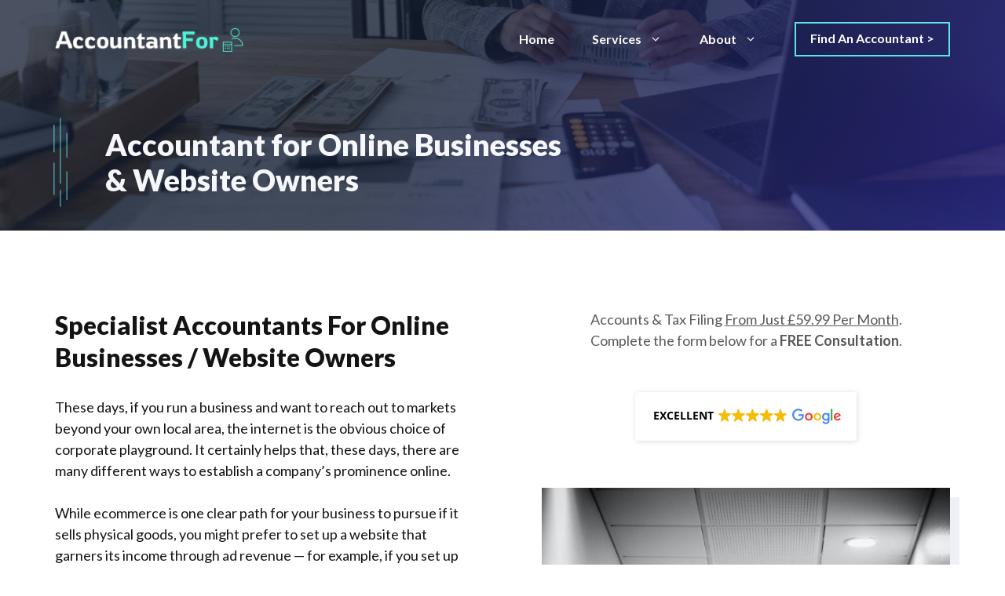

--- FILE ---
content_type: text/css; charset=UTF-8
request_url: https://accountantfor.co.uk/wp-content/cache/min/1/wp-content/uploads/generateblocks/style-2442.css?ver=1741728307
body_size: 2061
content:
.gb-container-134f4244{position:relative;overflow:hidden}.gb-container-134f4244:before{content:"";background-image:url(https://accountantfor.co.uk/wp-content/uploads/2021/04/dash-shape-1.svg);background-repeat:no-repeat;background-position:bottom right;background-size:340px;z-index:0;position:absolute;top:0;right:0;bottom:0;left:0;transition:inherit;pointer-events:none;opacity:.2}.gb-container-134f4244>.gb-inside-container{padding:100px 30px 110px;max-width:1200px;margin-left:auto;margin-right:auto;z-index:1;position:relative}.gb-grid-wrapper>.gb-grid-column-134f4244>.gb-container{display:flex;flex-direction:column;height:100%}.gb-container-134f4244.gb-has-dynamic-bg:before{background-image:var(--background-url)}.gb-container-134f4244.gb-no-dynamic-bg:before{background-image:none}.gb-container-9bf944cc>.gb-inside-container{padding:0}.gb-grid-wrapper>.gb-grid-column-9bf944cc{width:50%}.gb-grid-wrapper>.gb-grid-column-9bf944cc>.gb-container{display:flex;flex-direction:column;height:100%}.gb-container-02de4410>.gb-inside-container{padding:0}.gb-grid-wrapper>.gb-grid-column-02de4410{width:50%}.gb-grid-wrapper>.gb-grid-column-02de4410>.gb-container{display:flex;flex-direction:column;height:100%}.gb-container-83bb6cd2{text-align:center;background-image:linear-gradient(180deg,var(--base-2) 20%,var(--base-3) 80%)}.gb-container-83bb6cd2>.gb-inside-container{padding:30px;max-width:1200px;margin-left:auto;margin-right:auto}.gb-grid-wrapper>.gb-grid-column-83bb6cd2>.gb-container{display:flex;flex-direction:column;height:100%}.gb-container-eae09b98>.gb-inside-container{padding:0}.gb-grid-wrapper>.gb-grid-column-eae09b98{width:33.33%}.gb-grid-wrapper>.gb-grid-column-eae09b98>.gb-container{display:flex;flex-direction:column;height:100%}.gb-container-290536d1>.gb-inside-container{padding:0}.gb-grid-wrapper>.gb-grid-column-290536d1{width:33.33%}.gb-grid-wrapper>.gb-grid-column-290536d1>.gb-container{display:flex;flex-direction:column;height:100%}.gb-container-b41406da>.gb-inside-container{padding:0}.gb-grid-wrapper>.gb-grid-column-b41406da{width:33.33%}.gb-grid-wrapper>.gb-grid-column-b41406da>.gb-container{display:flex;flex-direction:column;height:100%}.gb-container-16e5a6d8>.gb-inside-container{padding:60px 30px 90px;max-width:1200px;margin-left:auto;margin-right:auto}.gb-grid-wrapper>.gb-grid-column-16e5a6d8>.gb-container{display:flex;flex-direction:column;height:100%}.gb-container-231dff91{margin-bottom:-80px;position:relative;z-index:2}.gb-container-231dff91>.gb-inside-container{padding:0;max-width:1200px;margin-left:auto;margin-right:auto}.gb-grid-wrapper>.gb-grid-column-231dff91>.gb-container{display:flex;flex-direction:column;height:100%}.gb-container-df85b0d1{background-color:var(--contrast-2);color:var(--base-3);position:relative;overflow:hidden}.gb-container-df85b0d1:before{content:"";background-image:url(https://accountantfor.co.uk/wp-content/uploads/2021/04/pexels-rodnae-productions-7821501-scaled.jpg);background-repeat:no-repeat;background-position:center center;background-size:cover;z-index:0;position:absolute;top:0;right:0;bottom:0;left:0;transition:inherit;pointer-events:none;opacity:.2}.gb-container-df85b0d1>.gb-inside-container{padding:75px 30px;max-width:1200px;margin-left:auto;margin-right:auto;z-index:1;position:relative}.gb-container-df85b0d1 a{color:var(--base-3)}.gb-container-df85b0d1 a:hover{color:var(--accent-3)}.gb-grid-wrapper>.gb-grid-column-df85b0d1>.gb-container{display:flex;flex-direction:column;height:100%}.gb-container-df85b0d1.gb-has-dynamic-bg:before{background-image:var(--background-url)}.gb-container-df85b0d1.gb-no-dynamic-bg:before{background-image:none}.gb-container-d6d0b9ea{margin-bottom:120px;max-width:860px;margin-left:auto;margin-right:auto}.gb-container-d6d0b9ea>.gb-inside-container{padding:0;max-width:860px;margin-left:auto;margin-right:auto}.gb-grid-wrapper>.gb-grid-column-d6d0b9ea>.gb-container{display:flex;flex-direction:column;height:100%}.gb-container-14d665b5>.gb-inside-container{padding:0}.gb-grid-wrapper>.gb-grid-column-14d665b5{width:75%}.gb-grid-wrapper>.gb-grid-column-14d665b5>.gb-container{display:flex;flex-direction:column;height:100%}.gb-container-981e7791>.gb-inside-container{padding:0}.gb-grid-wrapper>.gb-grid-column-981e7791{width:25%}.gb-grid-wrapper>.gb-grid-column-981e7791>.gb-container{display:flex;flex-direction:column;height:100%}.gb-container-956cd96f>.gb-inside-container{padding:0}.gb-grid-wrapper>.gb-grid-column-956cd96f{width:25%}.gb-grid-wrapper>.gb-grid-column-956cd96f>.gb-container{display:flex;flex-direction:column;height:100%}.gb-container-dc9b7928>.gb-inside-container{padding:0}.gb-grid-wrapper>.gb-grid-column-dc9b7928{width:25%}.gb-grid-wrapper>.gb-grid-column-dc9b7928>.gb-container{display:flex;flex-direction:column;height:100%}.gb-container-aa49ddc2>.gb-inside-container{padding:0}.gb-grid-wrapper>.gb-grid-column-aa49ddc2{width:25%}.gb-grid-wrapper>.gb-grid-column-aa49ddc2>.gb-container{display:flex;flex-direction:column;height:100%}.gb-container-6bff6dc5{background-color:var(--contrast-2);background-image:linear-gradient(120deg,rgba(20,31,51,.5) 40%,rgba(65,52,241,.5) 100%);position:relative;overflow:hidden}.gb-container-6bff6dc5:before{content:"";background-image:url(https://accountantfor.co.uk/wp-content/uploads/2021/04/pexels-tima-miroshnichenko-6693667-scaled.jpg);background-repeat:no-repeat;background-position:center bottom;background-size:cover;z-index:0;position:absolute;top:0;right:0;bottom:0;left:0;transition:inherit;pointer-events:none;opacity:.24}.gb-container-6bff6dc5>.gb-inside-container{padding:150px 30px 0;max-width:1200px;margin-left:auto;margin-right:auto;z-index:1;position:relative}.gb-grid-wrapper>.gb-grid-column-6bff6dc5>.gb-container{display:flex;flex-direction:column;height:100%}.gb-container-6bff6dc5.gb-has-dynamic-bg:before{background-image:var(--background-url)}.gb-container-6bff6dc5.gb-no-dynamic-bg:before{background-image:none}.gb-container-1441dfeb>.gb-inside-container{padding:0}.gb-grid-wrapper>.gb-grid-column-1441dfeb{width:60%}.gb-grid-wrapper>.gb-grid-column-1441dfeb>.gb-container{display:flex;flex-direction:column;height:100%}.gb-grid-wrapper-770ea943{display:flex;flex-wrap:wrap;margin-left:-100px}.gb-grid-wrapper-770ea943>.gb-grid-column{box-sizing:border-box;padding-left:100px}.gb-grid-wrapper-7ab5a785{display:flex;flex-wrap:wrap;margin-left:-80px}.gb-grid-wrapper-7ab5a785>.gb-grid-column{box-sizing:border-box;padding-left:80px}.gb-grid-wrapper-eef6e45a{display:flex;flex-wrap:wrap;align-items:center;margin-left:-30px}.gb-grid-wrapper-eef6e45a>.gb-grid-column{box-sizing:border-box;padding-left:30px}.gb-grid-wrapper-1f9744c6{display:flex;flex-wrap:wrap;align-items:flex-start;justify-content:center;margin-left:-120px}.gb-grid-wrapper-1f9744c6>.gb-grid-column{box-sizing:border-box;padding-left:120px}.gb-grid-wrapper-d3ef8476{display:flex;flex-wrap:wrap;margin-left:-30px}.gb-grid-wrapper-d3ef8476>.gb-grid-column{box-sizing:border-box;padding-left:30px}h2.gb-headline-ab82fada{margin-bottom:30px}h3.gb-headline-9542aac4{display:flex;flex-direction:column;text-align:center;margin-top:-110px;margin-bottom:60px}h3.gb-headline-9542aac4 .gb-icon{line-height:0;color:var(--accent);padding-bottom:1.4em}h3.gb-headline-9542aac4 .gb-icon svg{width:160px;height:160px;fill:currentColor}h4.gb-headline-15f1af3b{display:flex;align-items:center}h4.gb-headline-15f1af3b .gb-icon{line-height:0;color:var(--accent);padding-right:1em}h4.gb-headline-15f1af3b .gb-icon svg{width:2.4em;height:2.4em;fill:currentColor}p.gb-headline-9a1140d1{text-align:left}h4.gb-headline-974e10dc{display:flex;align-items:center}h4.gb-headline-974e10dc .gb-icon{line-height:0;color:var(--accent);padding-right:1em}h4.gb-headline-974e10dc .gb-icon svg{width:2.4em;height:2.4em;fill:currentColor}p.gb-headline-e29b6162{text-align:left}h4.gb-headline-f73cbf71{display:flex;align-items:center}h4.gb-headline-f73cbf71 .gb-icon{line-height:0;color:var(--accent);padding-right:1em}h4.gb-headline-f73cbf71 .gb-icon svg{width:2.4em;height:2.4em;fill:currentColor}p.gb-headline-cfb6635d{text-align:left}h3.gb-headline-07023119{text-align:center}h3.gb-headline-392c1785{display:flex;flex-direction:column;text-align:center;margin-bottom:0;color:var(--base-3)}h3.gb-headline-392c1785 .gb-icon{line-height:0;color:var(--accent-3)}h3.gb-headline-392c1785 .gb-icon svg{width:160px;height:160px;fill:currentColor}h4.gb-headline-55bf7d89{line-height:1.4em;font-weight:700;text-align:center;margin-bottom:0em;color:var(--base-3)}h2.gb-headline-cdaff416{color:var(--base-3)}p.gb-headline-f17cda87{display:inline-block;font-size:16px;line-height:1.7em;margin-bottom:0}p.gb-headline-8d6c08fe{display:inline-block;font-size:16px;line-height:1.7em;margin-bottom:0}h2.gb-headline-ce1436b9{color:var(--base-3)}h2.gb-headline-24e0551e{color:var(--base-3)}p.gb-headline-bb5da184{font-size:14px;text-align:center;margin-top:120px}h1.gb-headline-1f9858a2{display:flex;align-items:center;margin-bottom:30px;margin-left:-50px;color:var(--base-2)}h1.gb-headline-1f9858a2 .gb-icon{line-height:0;color:var(--accent-3);padding-right:0em}h1.gb-headline-1f9858a2 .gb-icon svg{width:3em;height:3em;fill:currentColor}.gb-button-wrapper{display:flex;flex-wrap:wrap;align-items:flex-start;justify-content:flex-start;clear:both}.gb-button-wrapper-a9ecfcf8{justify-content:center}.gb-button-wrapper-52987a9b{margin-top:8px;margin-bottom:0}.gb-button-wrapper a.gb-button-388980d5{display:inline-flex;align-items:center;justify-content:center;font-weight:700;text-align:center;padding:10px 18px 11px 20px;margin-right:20px;border:2px solid var(--accent);background-color:rgba(20,31,51,0);color:var(--accent);text-decoration:none}.gb-button-wrapper a.gb-button-388980d5:hover,.gb-button-wrapper a.gb-button-388980d5:active,.gb-button-wrapper a.gb-button-388980d5:focus{border-color:var(--accent-3);background-color:rgba(68,177,245,0)}.gb-button-wrapper a.gb-button-388980d5 .gb-icon{line-height:0;padding-left:.5em}.gb-button-wrapper a.gb-button-388980d5 .gb-icon svg{width:1em;height:1em;fill:currentColor}.gb-button-wrapper a.gb-button-eb30be39{display:inline-flex;align-items:center;justify-content:center;font-size:17px;font-weight:500;text-align:center;padding:10px 18px 11px 20px;border:2px solid var(--accent-3);background-color:rgba(20,31,51,0);color:var(--base-3);text-decoration:none}.gb-button-wrapper a.gb-button-eb30be39:hover,.gb-button-wrapper a.gb-button-eb30be39:active,.gb-button-wrapper a.gb-button-eb30be39:focus{border-color:var(--base-3);background-color:rgba(68,177,245,0);color:var(--base-3)}.gb-button-wrapper a.gb-button-eb30be39 .gb-icon{line-height:0;padding-left:.5em}.gb-button-wrapper a.gb-button-eb30be39 .gb-icon svg{width:1em;height:1em;fill:currentColor}a.gb-button-4b5f5fc1{display:inline-flex;align-items:center;justify-content:center;font-size:16px;text-align:center;text-decoration:none}a.gb-button-4b5f5fc1 .gb-icon{line-height:0;padding-right:.8em}a.gb-button-4b5f5fc1 .gb-icon svg{width:.9em;height:.9em;fill:currentColor}.gb-button-7d39ae41{display:inline-flex;align-items:center;justify-content:center;font-size:16px;text-align:center;text-decoration:none}.gb-button-7d39ae41 .gb-icon{line-height:0;padding-right:.8em}.gb-button-7d39ae41 .gb-icon svg{width:.8em;height:.8em;fill:currentColor}.gb-button-wrapper a.gb-button-bc169fbc{display:inline-flex;align-items:center;justify-content:center;text-align:center;padding-top:1px;margin-right:15px;text-decoration:none}.gb-button-wrapper a.gb-button-bc169fbc .gb-icon{line-height:0}.gb-button-wrapper a.gb-button-bc169fbc .gb-icon svg{width:.9em;height:.9em;fill:currentColor}.gb-button-wrapper a.gb-button-95eb7e29{display:inline-flex;align-items:center;justify-content:center;text-align:center;padding-top:1px;margin-right:15px;text-decoration:none}.gb-button-wrapper a.gb-button-95eb7e29 .gb-icon{line-height:0}.gb-button-wrapper a.gb-button-95eb7e29 .gb-icon svg{width:.9em;height:.9em;fill:currentColor}.gb-button-wrapper a.gb-button-c8293745{display:inline-flex;align-items:center;justify-content:center;column-gap:.5em;text-align:center;padding-top:1px;margin-right:15px;text-decoration:none}.gb-button-wrapper a.gb-button-c8293745 .gb-icon{line-height:0}.gb-button-wrapper a.gb-button-c8293745 .gb-icon svg{width:.9em;height:.9em;fill:currentColor}.gb-button-wrapper a.gb-button-56d19ccc{display:inline-flex;align-items:center;justify-content:center;font-size:16px;text-align:center;text-decoration:none}.gb-button-wrapper a.gb-button-56d19ccc .gb-icon{line-height:0;padding-right:.5em}.gb-button-wrapper a.gb-button-56d19ccc .gb-icon svg{width:.8em;height:.8em;fill:currentColor}.gb-button-wrapper a.gb-button-5114f12c{display:inline-flex;align-items:center;justify-content:center;font-size:16px;text-align:center;text-decoration:none}.gb-button-wrapper a.gb-button-5114f12c .gb-icon{line-height:0;padding-right:.5em}.gb-button-wrapper a.gb-button-5114f12c .gb-icon svg{width:.8em;height:.8em;fill:currentColor}.gb-button-wrapper a.gb-button-a501470c{display:inline-flex;align-items:center;justify-content:center;font-size:16px;text-align:center;text-decoration:none}.gb-button-wrapper a.gb-button-a501470c .gb-icon{line-height:0;padding-right:.5em}.gb-button-wrapper a.gb-button-a501470c .gb-icon svg{width:.8em;height:.8em;fill:currentColor}.gb-button-wrapper a.gb-button-945c2465{display:inline-flex;align-items:center;justify-content:center;font-size:16px;text-align:center;text-decoration:none}.gb-button-wrapper a.gb-button-945c2465 .gb-icon{line-height:0;padding-right:.5em}.gb-button-wrapper a.gb-button-945c2465 .gb-icon svg{width:.8em;height:.8em;fill:currentColor}.gb-button-wrapper a.gb-button-bbe6f579{display:inline-flex;align-items:center;justify-content:center;font-size:16px;text-align:center;text-decoration:none}.gb-button-wrapper a.gb-button-bbe6f579 .gb-icon{line-height:0;padding-right:.5em}.gb-button-wrapper a.gb-button-bbe6f579 .gb-icon svg{width:.8em;height:.8em;fill:currentColor}.gb-button-wrapper a.gb-button-c6d09398{display:inline-flex;align-items:center;justify-content:center;font-size:16px;text-align:center;text-decoration:none}.gb-button-wrapper a.gb-button-c6d09398 .gb-icon{line-height:0;padding-right:.5em}.gb-button-wrapper a.gb-button-c6d09398 .gb-icon svg{width:.8em;height:.8em;fill:currentColor}.gb-button-wrapper a.gb-button-47dcb1cf{display:inline-flex;align-items:center;justify-content:center;font-size:16px;text-align:center;text-decoration:none}.gb-button-wrapper a.gb-button-47dcb1cf .gb-icon{line-height:0;padding-right:.5em}.gb-button-wrapper a.gb-button-47dcb1cf .gb-icon svg{width:.8em;height:.8em;fill:currentColor}.gb-button-wrapper a.gb-button-203ec1ad{display:inline-flex;align-items:center;justify-content:center;font-size:16px;text-align:center;text-decoration:none}.gb-button-wrapper a.gb-button-203ec1ad .gb-icon{line-height:0;padding-right:.5em}.gb-button-wrapper a.gb-button-203ec1ad .gb-icon svg{width:.8em;height:.8em;fill:currentColor}.gb-button-wrapper a.gb-button-2e7a5428{display:inline-flex;align-items:center;justify-content:center;font-size:16px;text-align:center;text-decoration:none}.gb-button-wrapper a.gb-button-2e7a5428 .gb-icon{line-height:0;padding-right:.5em}.gb-button-wrapper a.gb-button-2e7a5428 .gb-icon svg{width:.8em;height:.8em;fill:currentColor}.gb-button-wrapper a.gb-button-a324c804{display:inline-flex;align-items:center;justify-content:center;font-size:16px;text-align:center;text-decoration:none}.gb-button-wrapper a.gb-button-a324c804 .gb-icon{line-height:0;padding-right:.5em}.gb-button-wrapper a.gb-button-a324c804 .gb-icon svg{width:.8em;height:.8em;fill:currentColor}.gb-button-wrapper a.gb-button-8bbff2fe{display:inline-flex;align-items:center;justify-content:center;font-size:16px;text-align:center;text-decoration:none}.gb-button-wrapper a.gb-button-8bbff2fe .gb-icon{line-height:0;padding-right:.5em}.gb-button-wrapper a.gb-button-8bbff2fe .gb-icon svg{width:.8em;height:.8em;fill:currentColor}.gb-button-wrapper a.gb-button-2ee7a42d{display:inline-flex;align-items:center;justify-content:center;font-size:16px;text-align:center;text-decoration:none}.gb-button-wrapper a.gb-button-2ee7a42d .gb-icon{line-height:0;padding-right:.5em}.gb-button-wrapper a.gb-button-2ee7a42d .gb-icon svg{width:.8em;height:.8em;fill:currentColor}.gb-button-wrapper a.gb-button-1a6b7549{display:inline-flex;align-items:center;justify-content:center;font-size:16px;text-align:center;text-decoration:none}.gb-button-wrapper a.gb-button-1a6b7549 .gb-icon{line-height:0;padding-right:.5em}.gb-button-wrapper a.gb-button-1a6b7549 .gb-icon svg{width:.8em;height:.8em;fill:currentColor}.gb-button-wrapper a.gb-button-693a2607{display:inline-flex;align-items:center;justify-content:center;font-size:16px;text-align:center;text-decoration:none}.gb-button-wrapper a.gb-button-693a2607 .gb-icon{line-height:0;padding-right:.5em}.gb-button-wrapper a.gb-button-693a2607 .gb-icon svg{width:.8em;height:.8em;fill:currentColor}.gb-button-wrapper a.gb-button-3f9c985f{display:inline-flex;align-items:center;justify-content:center;font-size:16px;text-align:center;text-decoration:none}.gb-button-wrapper a.gb-button-3f9c985f .gb-icon{line-height:0;padding-right:.5em}.gb-button-wrapper a.gb-button-3f9c985f .gb-icon svg{width:.8em;height:.8em;fill:currentColor}.gb-button-wrapper a.gb-button-6e753742{display:inline-flex;align-items:center;justify-content:center;font-size:16px;text-align:center;text-decoration:none}.gb-button-wrapper a.gb-button-6e753742 .gb-icon{line-height:0;padding-right:.5em}.gb-button-wrapper a.gb-button-6e753742 .gb-icon svg{width:.8em;height:.8em;fill:currentColor}@media (min-width:1025px){.gb-button-wrapper-a71689d9{flex-direction:column}.gb-button-wrapper-074f6eeb{flex-direction:column}.gb-button-wrapper-4b9b2f75{flex-direction:column}}@media (max-width:1024px){.gb-grid-wrapper>.gb-grid-column-9bf944cc{width:100%;order:2}.gb-grid-wrapper>.gb-grid-column-02de4410{width:100%;order:1}.gb-grid-wrapper>.gb-grid-column-eae09b98{width:75%}.gb-grid-wrapper>.gb-grid-column-290536d1{width:75%}.gb-grid-wrapper>.gb-grid-column-b41406da{width:75%}.gb-grid-wrapper>.gb-grid-column-14d665b5{width:100%}.gb-grid-wrapper>.gb-grid-column-981e7791{width:100%}.gb-grid-wrapper>.gb-grid-column-956cd96f{width:50%}.gb-grid-wrapper>.gb-grid-column-dc9b7928{width:50%}.gb-grid-wrapper>.gb-grid-column-aa49ddc2{width:50%}.gb-grid-wrapper>.gb-grid-column-1441dfeb{width:75%}.gb-grid-wrapper-770ea943>.gb-grid-column{padding-bottom:40px}.gb-grid-wrapper-7ab5a785{justify-content:center}.gb-grid-wrapper-7ab5a785>.gb-grid-column{padding-bottom:40px}.gb-grid-wrapper-eef6e45a>.gb-grid-column{padding-bottom:30px}.gb-grid-wrapper-1f9744c6>.gb-grid-column{padding-bottom:60px}h4.gb-headline-55bf7d89{text-align:center}.gb-button-wrapper-31812854{justify-content:center}}@media (max-width:1024px) and (min-width:768px){.gb-grid-wrapper>div.gb-grid-column-9bf944cc{padding-bottom:0}.gb-grid-wrapper>div.gb-grid-column-b41406da{padding-bottom:0}.gb-grid-wrapper>div.gb-grid-column-981e7791{padding-bottom:0}.gb-grid-wrapper>div.gb-grid-column-aa49ddc2{padding-bottom:0}.gb-button-wrapper-a71689d9{flex-direction:column}.gb-button-wrapper-074f6eeb{flex-direction:column}.gb-button-wrapper-4b9b2f75{flex-direction:column}}@media (max-width:767px){.gb-grid-wrapper>.gb-grid-column-9bf944cc{width:100%}.gb-grid-wrapper>div.gb-grid-column-9bf944cc{padding-bottom:0}.gb-grid-wrapper>.gb-grid-column-02de4410{width:100%}.gb-grid-wrapper>.gb-grid-column-eae09b98{width:100%}.gb-grid-wrapper>.gb-grid-column-290536d1{width:100%}.gb-grid-wrapper>.gb-grid-column-b41406da{width:100%}.gb-grid-wrapper>div.gb-grid-column-b41406da{padding-bottom:0}.gb-grid-wrapper>.gb-grid-column-14d665b5{width:100%}.gb-grid-wrapper>.gb-grid-column-981e7791{width:100%}.gb-grid-wrapper>div.gb-grid-column-981e7791{padding-bottom:0}.gb-container-956cd96f{text-align:left;border-left-width:0;border-left-style:solid}.gb-container-956cd96f>.gb-inside-container{padding-left:0}.gb-grid-wrapper>.gb-grid-column-956cd96f{width:100%}.gb-container-dc9b7928{text-align:left;border-left-width:0;border-left-style:solid}.gb-container-dc9b7928>.gb-inside-container{padding-left:0}.gb-grid-wrapper>.gb-grid-column-dc9b7928{width:100%}.gb-container-aa49ddc2{text-align:left;border-left-width:0;border-left-style:solid}.gb-container-aa49ddc2>.gb-inside-container{padding-left:0}.gb-grid-wrapper>.gb-grid-column-aa49ddc2{width:100%}.gb-grid-wrapper>div.gb-grid-column-aa49ddc2{padding-bottom:0}.gb-grid-wrapper>.gb-grid-column-1441dfeb{width:100%}h4.gb-headline-55bf7d89{text-align:center}p.gb-headline-bb5da184{text-align:left}.gb-button-wrapper-31812854{justify-content:center}.gb-button-wrapper-a71689d9{flex-direction:column}.gb-button-wrapper-074f6eeb{flex-direction:column}.gb-button-wrapper-4b9b2f75{flex-direction:column}.gb-button-wrapper a.gb-button-388980d5{margin-bottom:20px}}:root{--gb-container-width:1200px}.gb-container .wp-block-image img{vertical-align:middle}.gb-grid-wrapper .wp-block-image{margin-bottom:0}.gb-highlight{background:none}.gb-shape{line-height:0}

--- FILE ---
content_type: image/svg+xml
request_url: https://accountantfor.co.uk/wp-content/uploads/2021/04/dash-shape-1.svg
body_size: 438
content:
<svg version="1.1" id="Layer_2" xmlns="http://www.w3.org/2000/svg" x="0" y="0" viewBox="0 0 80 75.247" xml:space="preserve"><style>.st0{fill:#6a85bd}</style><path class="st0" d="M12.444 62.802L0 75.247h.512L12.7 63.059z"/><path transform="rotate(-45.001 41.337 34.167)" class="st0" d="M9.059 33.985h64.554v.362H9.059z"/><path transform="rotate(-45.001 70.853 4.651)" class="st0" d="M64.458 4.469h12.79v.362h-12.79z"/><path class="st0" d="M17.479 64.014L6.246 75.247h.621L17.79 64.324zM50.205 41.27L16.227 75.247h.62L50.515 41.58zM56.775 35.32L80 12.095v-.621L56.464 35.009zM48.846 52.607l-22.64 22.64h.621l22.329-22.33zM51.514 49.939l.31.31L80 22.073v-.62zM26.092 59.853L10.697 75.247h.513l15.139-15.138zM40.141 55.784L20.677 75.247h.513L40.398 56.04z"/><path transform="rotate(-45.001 60.483 35.697)" class="st0" d="M35.938 35.515h49.093v.362H35.938z"/><path transform="rotate(-45.001 56.663 49.496)" class="st0" d="M24.388 49.314h64.554v.362H24.388z"/><path transform="rotate(-45.001 48.235 33.569)" class="st0" d="M9.391 33.349h77.688v.439H9.391z"/><path class="st0" d="M31.462 55.05L80 6.512v-.621L31.151 54.74zM65.825 56.89L47.468 75.247h.62l18.048-18.046zM72.396 50.94L80 43.336v-.621l-7.914 7.915zM64.467 68.228l-7.019 7.019h.62l6.709-6.708zM67.445 65.87L80 53.316v-.62L67.135 65.56zM55.762 71.405l-3.843 3.842h.512l3.587-3.586zM58.877 68.802L80 47.679v-.513l-21.38 21.38zM62.412 75.247L80 57.659v-.513L61.899 75.247zM38.109 75.247L80 33.356v-.62L37.488 75.247zM47.082 70.67L80 37.753v-.621L46.772 70.36zM78.747 75.247L80 73.994v-.621l-1.874 1.874zM68.766 75.247L80 64.013v-.62L68.145 75.247zM73.163 75.247L80 68.411v-.621l-7.457 7.457z"/></svg>